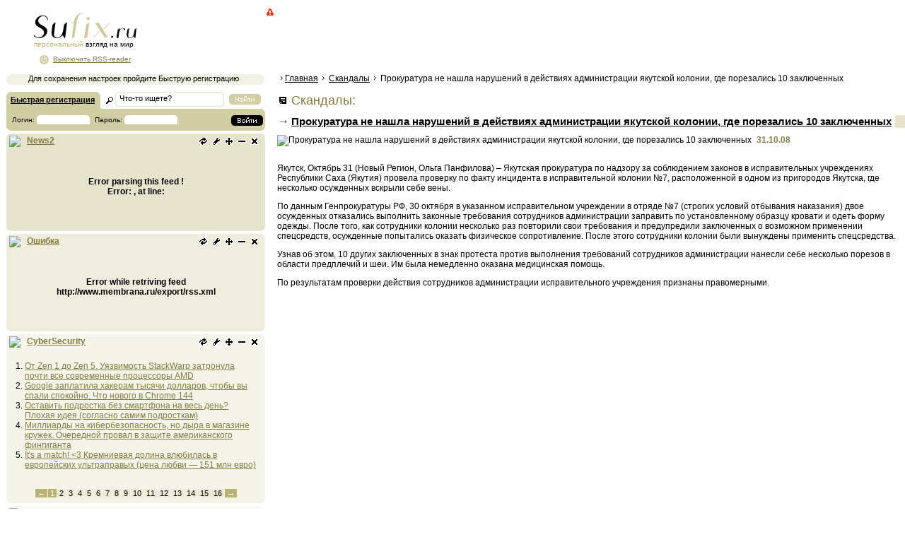

--- FILE ---
content_type: text/html
request_url: https://sufix.ru/incidents/Prokuratura-ne-nashla-narushenii-v-deistvijah-administracii-jakutskoi-kolonii-gde-porezalis-10-zaklj/
body_size: 2839
content:
<!DOCTYPE HTML PUBLIC "-//W3C//DTD HTML 4.01 Transitional//EN" "http://www.w3.org/TR/html4/loose.dtd">
<html>
<head>
<meta http-equiv="Content-Type"content="text/html; charset=windows-1251">
<title>Sufix.ru — Персональный взгляд на мир — Скандалы — Прокуратура не нашла нарушений в действиях администрации якутской колонии, где порезались 10 заключенных</title>
<META name="keywords" content="новости персональный rss reader в мире политика общество экономика спорт здоровье культура туризм скандалы наука технологии авто">
<META name="description" content="Персональный взгляд на мир. Новости со всего мира. Personal view of the world. Latest news from around the world">

<link rel='stylesheet' href='/s.css' type='text/css'>
<link rel="shortcut icon" href="/favicon.ico" type="image/x-icon">
<script type="text/javascript" src="/lib/JsHttpRequest/JsHttpRequest.js"></script>
<script type="text/javascript" src="/x.js"></script>

</head>
<body onload="init()">

<div id=logo class=logo_nor></div>
<div onclick="document.location='/';" id=logolink></div>
<div id=logotit><span style="color:#B9B471" id=logotitpers>персональный</span> взгляд на мир</div>
<div id=loggedas></div>
<div id=onoff onclick="onoff()"></div>

<div id=g1>
<script type="text/javascript">google_ad_client="pub-2539170634579425";google_alternate_color="FFFFFF";google_ad_width=728;google_ad_height=90;google_ad_format="728x90_as";google_ad_type="text_image";google_ad_channel="";google_color_border="FFFFFF";google_color_bg="FFFFFF";google_color_link="827C40";google_color_text="000000";google_color_url="000000";</script>
<script type="text/javascript" src="https://pagead2.googlesyndication.com/pagead/show_ads.js"></script>
</div>


<div id=leftbar>


<div id=logindiv>
<table border=0 cellspacing=0>
<tr>
<td width=160 class=tdpad id=lrtit><a href="javascript:void(0)" onclick="lrform(1);"><b>Быстрая регистрация</b></a></td>
<td width=155><form id="sf" action="/" method="get"><input type=text name="search" class=it onfocus="if(this.value=='Что-то ищете?'){this.value='';}" value="Что-то ищете?"></form></td>
<td width=50 class=tdpad3><div class="but_find" onclick="g('sf').submit()" onmouseover="this.className='but_find_hover'" onmouseout="this.className='but_find'"></div></td>
</tr>
<tr>
<td colspan="3" class=tdpad2 id=lri></td>
</tr>
</table>
<img alt="" src="/ub.png" class=ub></div>



<div style="background:#EEE;display:none;text-align:center;width:360px;padding:2px;height:15px;border:1px solid #555" id="gstatus"></div>
<span id="blocks"></span>




<div class="b1" style="background:url(/gr1.gif) repeat-x"><img alt="" src="/ut.png" class=ut><br>
<div class=pad>
<div style="width:110px;float:left" class=ahonobg><a href="/r.php?u=drbot.ru"><img src="/db.gif" alt="Dr.BoT" border=0></a></div>
<div style="font-size:11px;width:230px;float:left">
© <b>Su<span style="color:#A89F53">fix</span>.ru</b> 2007-2011<br>
При использовании новостей с сайта,<br>
прямая ссылка на <b>Su<span style="color:#A89F53">fix</span>.ru</b> обязательна<br>
Партнеры и реклама: <br><br>
Новостные материалы предоставлены<br> агентством Новый Регион<br><br>

</div>
</div>
<img alt="" src="/ub.png" class=ub></div>


</div>

</div>




<div id=main><br>

<div class="snav">
<img alt="" src="/st2.gif"><a href="/">Главная</a>&nbsp;<img alt="" src="/st2.gif">&nbsp;<a href="/incidents/">Скандалы</a>&nbsp;<img alt="" src="/st2.gif">&nbsp;Прокуратура не нашла нарушений в действиях администрации якутской колонии, где порезались 10 заключенных
</div>

<br>


<div class=but10 style="margin-top:3px;margin-left:0"></div> <span style="color:#827C40;font-size:18px">&nbsp;Скандалы:</span><br><div class=hd3a><h3><a href="/incidents/Prokuratura-ne-nashla-narushenii-v-deistvijah-administracii-jakutskoi-kolonii-gde-porezalis-10-zaklj/">Прокуратура не нашла нарушений в действиях администрации якутской колонии, где порезались 10 заключенных</a></h3></div><img alt="Прокуратура не нашла нарушений в действиях администрации якутской колонии, где порезались 10 заключенных" src="http://img.sufix.ru/img/203621.jpg" class=nimg> <b><span class=d>31.10.08</span></b><br><br>
<p>Якутск, Октябрь 31 (Новый Регион, Ольга Панфилова) – Якутская прокуратура по надзору за соблюдением законов в исправительных учреждениях Республики Саха (Якутия) провела проверку по факту инцидента в исправительной колонии №7, расположенной в одном из пригородов Якутска, где несколько осужденных вскрыли себе вены.<p>По данным Генпрокуратуры РФ, 30 октября в указанном исправительном учреждении в отряде №7 (строгих условий отбывания наказания) двое осужденных отказались выполнить законные требования сотрудников администрации заправить по установленному образцу кровати и одеть форму одежды. После того, как сотрудники колонии несколько раз повторили свои требования и предупредили заключенных о возможном применении спецсредств, осужденные попытались оказать физическое сопротивление. После этого сотрудники колонии были вынуждены применить спецсредства.<p>Узнав об этом, 10 других заключенных в знак протеста против выполнения требований сотрудников администрации нанесли себе несколько порезов в области предплечий и шеи. Им была немедленно оказана медицинская помощь.<p>По результатам проверки действия сотрудников администрации исправительного учреждения признаны правомерными.</index><p><div class=clr></div>
 
</div><br>

<div class="hid">
<script type="text/javascript">document.write('<a href="http://www.liveinternet.ru/click" target=_blank><img src="http://counter.yadro.ru/hit?t41.1;r'+escape(document.referrer)+((typeof(screen)=='undefined')?'':';s'+screen.width+'*'+screen.height+'*'+(screen.colorDepth?screen.colorDepth:screen.pixelDepth))+';u'+escape(document.URL)+';'+Math.random()+'" alt="" title="LiveInternet" border=0 width=31 height=31><\/a>')</script>
</div>

<script defer src="https://static.cloudflareinsights.com/beacon.min.js/vcd15cbe7772f49c399c6a5babf22c1241717689176015" integrity="sha512-ZpsOmlRQV6y907TI0dKBHq9Md29nnaEIPlkf84rnaERnq6zvWvPUqr2ft8M1aS28oN72PdrCzSjY4U6VaAw1EQ==" data-cf-beacon='{"version":"2024.11.0","token":"7c1e83f44de54cce8be90868ca4d1b10","r":1,"server_timing":{"name":{"cfCacheStatus":true,"cfEdge":true,"cfExtPri":true,"cfL4":true,"cfOrigin":true,"cfSpeedBrain":true},"location_startswith":null}}' crossorigin="anonymous"></script>
</body>
</html>


--- FILE ---
content_type: text/html; charset=utf-8
request_url: https://www.google.com/recaptcha/api2/aframe
body_size: 267
content:
<!DOCTYPE HTML><html><head><meta http-equiv="content-type" content="text/html; charset=UTF-8"></head><body><script nonce="V1KuJawfgRAqufdMvfTUXg">/** Anti-fraud and anti-abuse applications only. See google.com/recaptcha */ try{var clients={'sodar':'https://pagead2.googlesyndication.com/pagead/sodar?'};window.addEventListener("message",function(a){try{if(a.source===window.parent){var b=JSON.parse(a.data);var c=clients[b['id']];if(c){var d=document.createElement('img');d.src=c+b['params']+'&rc='+(localStorage.getItem("rc::a")?sessionStorage.getItem("rc::b"):"");window.document.body.appendChild(d);sessionStorage.setItem("rc::e",parseInt(sessionStorage.getItem("rc::e")||0)+1);localStorage.setItem("rc::h",'1768636462072');}}}catch(b){}});window.parent.postMessage("_grecaptcha_ready", "*");}catch(b){}</script></body></html>

--- FILE ---
content_type: text/plain; charset=UTF-8
request_url: https://sufix.ru/a?JsHttpRequest=17686364615500-xml
body_size: -206
content:
{"id":"17686364615500","js":["123","577","491","492"],"text":"ok"}

--- FILE ---
content_type: text/plain; charset=UTF-8
request_url: https://sufix.ru/a?JsHttpRequest=17686364615511-xml
body_size: 206
content:
{"id":"17686364615511","js":{"s":"ok","zc":"0","cc":"0"},"text":"\u0411\u043b\u043e\u043a \u043f\u0435\u0440\u0441\u043e\u043d\u0430\u043b\u0438\u0437\u0430\u0446\u0438\u0438 \u043d\u043e\u0432\u043e\u0441\u0442\u0435\u0439 (\u0441\u043b\u0435\u0432\u0430) \u2014 \u0432\u043e\u0437\u043c\u043e\u0436\u043d\u043e\u0441\u0442\u044c \u043d\u0430\u0441\u0442\u0440\u043e\u0438\u0442\u044c \u043a \u043f\u043e\u043a\u0430\u0437\u0443 \u0442\u043e\u043b\u044c\u043a\u043e \u0442\u0435 \u043d\u043e\u0432\u043e\u0441\u0442\u0438, \u043a\u043e\u0442\u043e\u0440\u044b\u0435 \u0431\u0443\u0434\u0443\u0442 \u0438\u043d\u0442\u0435\u0440\u0435\u0441\u043d\u044b \u0438\u043c\u0435\u043d\u043d\u043e \u0432\u0430\u043c. \u041f\u043e \u0443\u043c\u043e\u043b\u0447\u0430\u043d\u0438\u044e \u0443\u0441\u0442\u0430\u043d\u043e\u0432\u043b\u0435\u043d\u044b \u043d\u0430\u0438\u0431\u043e\u043b\u0435\u0435 \u043f\u043e\u043f\u0443\u043b\u044f\u0440\u043d\u044b\u0435 \u0438 \u043e\u0431\u0449\u0435-\u0442\u0435\u043c\u0430\u0442\u0438\u0447\u0435\u0441\u043a\u0438\u0435 RSS \u043a\u0430\u043d\u0430\u043b\u044b. \u0412\u0441\u0435 \u043d\u0430\u0441\u0442\u0440\u043e\u0439\u043a\u0438 \u0431\u0443\u0434\u0443\u0442 \u0441\u043e\u0445\u0440\u0430\u043d\u0435\u043d\u044b \u0432 \u0432\u0430\u0448\u0435\u043c \u0430\u043a\u043a\u0430\u0443\u043d\u0442\u0435.\r\n\u0414\u043b\u044f \u0441\u043e\u0445\u0440\u0430\u043d\u0435\u043d\u0438\u044f \u0437\u0430\u043c\u0435\u0442\u043e\u043a \u0438 \u0434\u043e\u0441\u0442\u0443\u043f\u0430 \u043a \u0434\u0440\u0443\u0433\u0438\u043c \u0444\u0443\u043d\u043a\u0446\u0438\u044f\u043c \u2014 \u043d\u0435\u043e\u0431\u0445\u043e\u0434\u0438\u043c\u043e \u0412\u043e\u0439\u0442\u0438 \u0438\u043b\u0438 \u043f\u0440\u043e\u0439\u0442\u0438 \u0411\u044b\u0441\u0442\u0440\u0443\u044e \u0440\u0435\u0433\u0438\u0441\u0442\u0440\u0430\u0446\u0438\u044e.\r\n(\u0441\u043e\u043e\u0442\u0432\u0435\u0442\u0441\u0442\u0432\u0443\u044e\u0449\u0438\u0435 \u043f\u0443\u043d\u043a\u0442\u044b \u0434\u043e\u0441\u0442\u0443\u043f\u043d\u044b \u0432 \u043b\u0435\u0432\u043e\u043c \u0432\u0435\u0440\u0445\u043d\u0435\u043c \u0431\u043b\u043e\u043a\u0435 \u0441\u0430\u0439\u0442\u0430). "}

--- FILE ---
content_type: text/plain; charset=UTF-8
request_url: https://sufix.ru/a?JsHttpRequest=17686364617824-xml
body_size: -156
content:
{"id":"17686364617824","js":{"n":"CyberSecurity","u":"http:\/\/www.securitylab.ru\/_Services\/Export\/RSS\/","p":"5","bg":"F5F4EA","c":"0","d":"1"},"text":"ok"}

--- FILE ---
content_type: text/plain; charset=UTF-8
request_url: https://sufix.ru/rss.php?JsHttpRequest=17686364621927-xml
body_size: -85
content:
{"id":"17686364621927","js":{"chan":"","count":"0","chanTitle":"","chanLink":"\/","imgTitle":"","imgLink":"","imgUrl":""},"text":"Error while retriving feed http:\/\/www.drive.ru\/export\/rss.xml"}

--- FILE ---
content_type: text/plain; charset=UTF-8
request_url: https://sufix.ru/a?JsHttpRequest=17686364617793-xml
body_size: -202
content:
{"id":"17686364617793","js":{"n":"-1","u":"http:\/\/www.membrana.ru\/export\/rss.xml","p":"5","bg":"EFEDDD","c":"0","d":"1"},"text":"ok"}

--- FILE ---
content_type: text/plain; charset=UTF-8
request_url: https://sufix.ru/rss.php?JsHttpRequest=17686364620676-xml
body_size: -184
content:
{"id":"17686364620676","js":{"chan":"","count":"0","chanTitle":"","chanLink":"\/","imgTitle":"","imgLink":"","imgUrl":""},"text":"Error parsing this feed !<br \/>Error:  , at line: "}

--- FILE ---
content_type: text/plain; charset=UTF-8
request_url: https://sufix.ru/rss.php?JsHttpRequest=17686364622069-xml
body_size: 6841
content:
{"id":"17686364622069","js":{"chan":{"lastBuildDate":"Sat, 17 Jan 2026 10:03:44 +0300"},"count":"80","chanTitle":"Securitylab.ru","chanLink":"https:\/\/www.securitylab.ru\/","imgTitle":"","imgLink":"","imgUrl":"","0":{"t":"\u041e\u0442 Zen 1 \u0434\u043e Zen 5. \u0423\u044f\u0437\u0432\u0438\u043c\u043e\u0441\u0442\u044c StackWarp \u0437\u0430\u0442\u0440\u043e\u043d\u0443\u043b\u0430 \u043f\u043e\u0447\u0442\u0438 \u0432\u0441\u0435 \u0441\u043e\u0432\u0440\u0435\u043c\u0435\u043d\u043d\u044b\u0435 \u043f\u0440\u043e\u0446\u0435\u0441\u0441\u043e\u0440\u044b AMD"},"1":{"t":"Google \u0437\u0430\u043f\u043b\u0430\u0442\u0438\u043b\u0430 \u0445\u0430\u043a\u0435\u0440\u0430\u043c \u0442\u044b\u0441\u044f\u0447\u0438 \u0434\u043e\u043b\u043b\u0430\u0440\u043e\u0432, \u0447\u0442\u043e\u0431\u044b \u0432\u044b \u0441\u043f\u0430\u043b\u0438 \u0441\u043f\u043e\u043a\u043e\u0439\u043d\u043e. \u0427\u0442\u043e \u043d\u043e\u0432\u043e\u0433\u043e \u0432 Chrome 144"},"2":{"t":"\u041e\u0441\u0442\u0430\u0432\u0438\u0442\u044c \u043f\u043e\u0434\u0440\u043e\u0441\u0442\u043a\u0430 \u0431\u0435\u0437 \u0441\u043c\u0430\u0440\u0442\u0444\u043e\u043d\u0430 \u043d\u0430 \u0432\u0435\u0441\u044c \u0434\u0435\u043d\u044c? \u041f\u043b\u043e\u0445\u0430\u044f \u0438\u0434\u0435\u044f (\u0441\u043e\u0433\u043b\u0430\u0441\u043d\u043e \u0441\u0430\u043c\u0438\u043c \u043f\u043e\u0434\u0440\u043e\u0441\u0442\u043a\u0430\u043c)"},"3":{"t":"\u041c\u0438\u043b\u043b\u0438\u0430\u0440\u0434\u044b \u043d\u0430 \u043a\u0438\u0431\u0435\u0440\u0431\u0435\u0437\u043e\u043f\u0430\u0441\u043d\u043e\u0441\u0442\u044c, \u043d\u043e \u0434\u044b\u0440\u0430 \u0432 \u043c\u0430\u0433\u0430\u0437\u0438\u043d\u0435 \u043a\u0440\u0443\u0436\u0435\u043a. \u041e\u0447\u0435\u0440\u0435\u0434\u043d\u043e\u0439 \u043f\u0440\u043e\u0432\u0430\u043b \u0432 \u0437\u0430\u0449\u0438\u0442\u0435 \u0430\u043c\u0435\u0440\u0438\u043a\u0430\u043d\u0441\u043a\u043e\u0433\u043e \u0444\u0438\u043d\u0433\u0438\u0433\u0430\u043d\u0442\u0430"},"4":{"t":"It's a match! <3 \u041a\u0440\u0435\u043c\u043d\u0438\u0435\u0432\u0430\u044f \u0434\u043e\u043b\u0438\u043d\u0430 \u0432\u043b\u044e\u0431\u0438\u043b\u0430\u0441\u044c \u0432 \u0435\u0432\u0440\u043e\u043f\u0435\u0439\u0441\u043a\u0438\u0445 \u0443\u043b\u044c\u0442\u0440\u0430\u043f\u0440\u0430\u0432\u044b\u0445 (\u0446\u0435\u043d\u0430 \u043b\u044e\u0431\u0432\u0438 \u2014 151 \u043c\u043b\u043d \u0435\u0432\u0440\u043e)"},"5":{"t":"\u0412 \u0421\u0428\u0410 \u0440\u0435\u0448\u0438\u043b\u0438, \u0447\u0442\u043e \u00ab\u043f\u0440\u043e\u0441\u0442\u043e \u0437\u0430\u0449\u0438\u0449\u0430\u0442\u044c\u0441\u044f\u00bb \u2014 \u0434\u043b\u044f \u0441\u043b\u0430\u0431\u0430\u043a\u043e\u0432. \u0422\u0435\u043f\u0435\u0440\u044c \u0442\u0430\u043c \u0445\u043e\u0442\u044f\u0442 \u0445\u0430\u043a\u043d\u0443\u0442\u044c \u0432\u0441\u0435\u0445 \u0432 \u043e\u0442\u0432\u0435\u0442"},"6":{"t":"\u041a\u0430\u0436\u0435\u0442\u0441\u044f, \u043d\u0430\u0447\u0430\u043b\u043e\u0441\u044c. Telegram \u043d\u0430\u0447\u0430\u043b\u0438 \u00ab\u0434\u0443\u0448\u0438\u0442\u044c\u00bb, \u0447\u0442\u043e\u0431\u044b \u043c\u044b \u043f\u0440\u0438\u0432\u044b\u043a\u0430\u043b\u0438"},"7":{"t":"\u041a\u0432\u0430\u043d\u0442\u043e\u0432\u044b\u0439 \u043a\u043e\u043c\u043f\u044c\u044e\u0442\u0435\u0440 \u043d\u0430 \u0441\u043e\u0442\u043d\u0438 \u0442\u044b\u0441\u044f\u0447 \u043a\u0443\u0431\u0438\u0442\u043e\u0432 \u0441\u0442\u0430\u043b \u0440\u0435\u0430\u043b\u044c\u043d\u043e\u0441\u0442\u044c\u044e \u2014 \u0444\u0438\u0437\u0438\u043a\u0438 \u0443\u0434\u0435\u0440\u0436\u0430\u043b\u0438 \u0430\u0442\u043e\u043c\u044b \u043b\u0430\u0437\u0435\u0440\u043d\u044b\u043c\u0438 \u043f\u0438\u043d\u0446\u0435\u0442\u0430\u043c\u0438 \u0440\u0430\u0437\u043c\u0435\u0440\u043e\u043c \u0441 \u0440\u0438\u0441\u0438\u043d\u043a\u0443"},"8":{"t":"10 \u0431\u0430\u043b\u043b\u043e\u0432 \u0438\u0437 10. Cisco \u0443\u0441\u0442\u0440\u0430\u043d\u0438\u043b\u0430 \u0443\u044f\u0437\u0432\u0438\u043c\u043e\u0441\u0442\u044c, \u0447\u0435\u0440\u0435\u0437 \u043a\u043e\u0442\u043e\u0440\u0443\u044e \u0445\u0430\u043a\u0435\u0440\u044b \u043c\u0435\u0441\u044f\u0446 \u00ab\u0440\u0443\u0442\u0438\u043b\u0438\u00bb \u043f\u043e\u0447\u0442\u043e\u0432\u044b\u0435 \u0448\u043b\u044e\u0437\u044b"},"9":{"t":"100 \u0433\u0440\u0430\u043c\u043c\u043e\u0432, \u043f\u043e\u043b\u043c\u0435\u0442\u0440\u0430 \u043f\u0430\u0440\u0443\u0441, 0 \u0442\u043e\u043f\u043b\u0438\u0432\u0430 \u2014 \u0441\u0442\u0443\u0434\u0435\u043d\u0442\u044b \u0441\u043e\u0437\u0434\u0430\u043b\u0438 \u043a\u043e\u0441\u043c\u0438\u0447\u0435\u0441\u043a\u0438\u0439 \u043a\u043e\u0440\u0430\u0431\u043b\u044c \u043d\u0430 \u0441\u043e\u043b\u043d\u0435\u0447\u043d\u043e\u043c \u0441\u0432\u0435\u0442\u0435"},"10":{"t":"\u0412\u0430\u0448\u0438\u043c\u0438 \u043f\u0440\u0430\u0432\u043a\u0430\u043c\u0438 \u043a\u043e\u0440\u043c\u044f\u0442 \u043d\u0435\u0439\u0440\u043e\u0441\u0435\u0442\u0438. \u0412\u0438\u043a\u0438\u043f\u0435\u0434\u0438\u044f \u043d\u0430\u0448\u043b\u0430 \u0441\u043f\u043e\u0441\u043e\u0431 \u0437\u0430\u0441\u0442\u0430\u0432\u0438\u0442\u044c Microsoft \u0438 Google \u043f\u043b\u0430\u0442\u0438\u0442\u044c \u0437\u0430 \u0434\u043e\u0441\u0442\u0443\u043f \u043a \u0441\u0442\u0430\u0442\u044c\u044f\u043c"},"11":{"t":"\u042f\u0434\u0435\u0440\u043d\u044b\u0439 \u0443\u0434\u0430\u0440 \u0441\u043f\u0430\u0441\u0451\u0442 \u0417\u0435\u043c\u043b\u044e \u043e\u0442 \u0430\u0441\u0442\u0435\u0440\u043e\u0438\u0434\u0430. \u0426\u0415\u0420\u041d \u0434\u043e\u043a\u0430\u0437\u0430\u043b: \u043a\u043e\u0441\u043c\u0438\u0447\u0435\u0441\u043a\u0438\u0435 \u043a\u0430\u043c\u043d\u0438 \u043d\u0435 \u0440\u0430\u0437\u043b\u0435\u0442\u0430\u044e\u0442\u0441\u044f \u043d\u0430 \u043e\u0441\u043a\u043e\u043b\u043a\u0438 \u043f\u0440\u0438 \u0432\u0437\u0440\u044b\u0432\u0435"},"12":{"t":"\u041d\u0438\u043a\u0430\u043a\u043e\u0439 Windows, \u043d\u0438\u043a\u0430\u043a\u0438\u0445 \u043b\u0438\u0446\u0435\u043d\u0437\u0438\u0439. \u0412\u044b\u0448\u0435\u043b Wine 11.0 \u2014 \u0433\u043b\u0430\u0432\u043d\u044b\u0439 \u0441\u043f\u043e\u0441\u043e\u0431 \u0437\u0430\u043f\u0443\u0441\u043a\u0430\u0442\u044c \u043d\u0443\u0436\u043d\u044b\u0439 \u0441\u043e\u0444\u0442 \u043d\u0430 Linux \u0438 Mac"},"13":{"t":"\u0421\u0443\u043f\u0435\u0440\u0437\u0435\u043c\u043b\u0438 \u043e\u043a\u0430\u0437\u0430\u043b\u0438\u0441\u044c \u043f\u0440\u0438\u0433\u043e\u0434\u043d\u044b \u0434\u043b\u044f \u0436\u0438\u0437\u043d\u0438 \u2014 \u0440\u0430\u0441\u043f\u043b\u0430\u0432\u043b\u0435\u043d\u043d\u044b\u0435 \u0441\u043a\u0430\u043b\u044b \u0437\u0430\u0449\u0438\u0449\u0430\u044e\u0442 \u0438\u0445 \u043e\u0442 \u0440\u0430\u0434\u0438\u0430\u0446\u0438\u0438 \u043c\u0438\u043b\u043b\u0438\u0430\u0440\u0434\u044b \u043b\u0435\u0442"},"14":{"t":"\u041f\u0430\u0442\u0447 \u0433\u043e\u0442\u043e\u0432, \u0430 \u0432\u044b? TrueConf \u0437\u0430\u043a\u0440\u044b\u043b \u0443\u044f\u0437\u0432\u0438\u043c\u043e\u0441\u0442\u044c, \u043d\u043e \u0442\u044b\u0441\u044f\u0447\u0438 \u043a\u043e\u043c\u043f\u0430\u043d\u0438\u0439 \u0432\u0441\u0451 \u0435\u0449\u0435 \u0432 \u0437\u043e\u043d\u0435 \u0440\u0438\u0441\u043a\u0430"},"15":{"t":"\u0421\u0428\u0410 \u043f\u0440\u0438\u043c\u0435\u043d\u0438\u043b\u0438 \u0437\u0432\u0443\u043a\u043e\u0432\u043e\u0435 \u043e\u0440\u0443\u0436\u0438\u0435? \u0412\u0435\u043d\u0435\u0441\u0443\u044d\u043b\u044c\u0446\u044b \u0440\u0430\u0441\u0441\u043a\u0430\u0437\u0430\u043b\u0438 \u043e \u0441\u0442\u0440\u0430\u043d\u043d\u043e\u0439 \u0432\u043e\u043b\u043d\u0435 \u2014 \u043a\u0440\u043e\u0432\u044c, \u0442\u043e\u0448\u043d\u043e\u0442\u0430, \u0434\u0435\u0437\u043e\u0440\u0438\u0435\u043d\u0442\u0430\u0446\u0438\u044f. \u041f\u0435\u043d\u0442\u0430\u0433\u043e\u043d \u043c\u043e\u043b\u0447\u0438\u0442"},"16":{"t":"94% \u0437\u0430 \u0418\u0418, \u043d\u043e 30% \u043f\u0440\u043e\u0442\u0438\u0432 \u0433\u043e\u0441\u0443\u0434\u0430\u0440\u0441\u0442\u0432. \u0413\u043b\u0430\u0432\u043d\u043e\u0435 \u0438\u0437 \u043e\u0442\u0447\u0435\u0442\u0430 \u0412\u042d\u0424 \u043e \u043a\u0438\u0431\u0435\u0440\u0431\u0435\u0437\u043e\u043f\u0430\u0441\u043d\u043e\u0441\u0442\u0438"},"17":{"t":"\u0425\u044d\u0448\u0442\u0435\u0433 \u0441\u043f\u0430\u0441 \u043e\u0442 \u0432\u0438\u0441\u0435\u043b\u0438\u0446\u044b \u2014 \u0438\u0440\u0430\u043d\u0446\u0430 \u0434\u043e\u043b\u0436\u043d\u044b \u0431\u044b\u043b\u0438 \u043a\u0430\u0437\u043d\u0438\u0442\u044c \u0443\u0442\u0440\u043e\u043c, \u043d\u043e \u0435\u0433\u043e \u0438\u043c\u044f \u0441\u0442\u0430\u043b\u043e \u0432\u0438\u0440\u0443\u0441\u043d\u044b\u043c \u0438 \u0434\u043e\u0448\u043b\u043e \u0434\u043e \u0422\u0440\u0430\u043c\u043f\u0430"},"18":{"t":"\u0414\u0432\u0430 \u043f\u0440\u043e\u043f\u0443\u0449\u0435\u043d\u043d\u044b\u0445 \u0441\u0438\u043c\u0432\u043e\u043b\u0430 \u0438 \u0445\u0430\u043e\u0441 \u0432 \u043e\u0431\u043b\u0430\u043a\u0435. \u041a\u0430\u043a \u043f\u0440\u043e\u0441\u0442\u0430\u044f \u043e\u0448\u0438\u0431\u043a\u0430 \u0435\u0434\u0432\u0430 \u043d\u0435 \u043f\u0440\u0438\u0432\u0435\u043b\u0430 \u043a \u0432\u0437\u043b\u043e\u043c\u0443 \u0432\u0441\u0435\u0439 \u0438\u043d\u0444\u0440\u0430\u0441\u0442\u0440\u0443\u043a\u0442\u0443\u0440\u044b Amazon"},"19":{"t":"\u0413\u0435\u0439\u0442\u0441 \u043f\u0440\u043e\u0444\u0438\u043d\u0430\u043d\u0441\u0438\u0440\u043e\u0432\u0430\u043b \u0443\u0431\u0438\u0439\u0446\u0443 \u0432\u0441\u0435\u0445 \u044d\u043b\u0435\u043a\u0442\u0440\u043e\u0441\u0442\u0430\u043d\u0446\u0438\u0439 \u2014 $250 \u043c\u043b\u043d \u0432 \u0442\u0435\u0440\u043c\u043e\u044f\u0434, \u043a\u043e\u0442\u043e\u0440\u044b\u0439 \u0440\u0430\u0431\u043e\u0442\u0430\u0435\u0442 \u043d\u0435\u043f\u0440\u0435\u0440\u044b\u0432\u043d\u043e \u0432\u0435\u043a\u0430\u043c\u0438"},"20":{"t":"\u041a\u0440\u0430\u0436\u0430 \u043b\u043e\u0431\u0441\u0442\u0435\u0440\u043e\u0432, \u043e\u0442\u043a\u0440\u044b\u0442\u044b\u0435 \u043f\u0430\u0440\u043e\u043b\u0438 \u0438 \u043f\u043e\u043b\u043d\u043e\u0435 \u043c\u043e\u043b\u0447\u0430\u043d\u0438\u0435. \u0420\u0430\u0441\u0441\u043a\u0430\u0437\u044b\u0432\u0430\u0435\u043c, \u043a\u0430\u043a \u0443\u044f\u0437\u0432\u0438\u043c\u043e\u0441\u0442\u044c \u0432 \u0441\u043e\u0444\u0442\u0435 Bluspark \u043f\u043e\u0441\u0442\u0430\u0432\u0438\u043b\u0430 \u043f\u043e\u0434 \u0443\u0434\u0430\u0440 \u043c\u0438\u0440\u043e\u0432\u044b\u0435 \u043f\u0435\u0440\u0435\u0432\u043e\u0437\u043a\u0438"},"21":{"t":"\u00ab\u0417\u0430 \u0441\u0443\u0434\u044c\u0431\u0443 Telegram \u043c\u043e\u0436\u043d\u043e \u043d\u0435 \u0431\u0435\u0441\u043f\u043e\u043a\u043e\u0438\u0442\u044c\u0441\u044f\u00bb. \u041f\u043e\u0447\u0435\u043c\u0443 \u0432\u043b\u0430\u0441\u0442\u0438 \u0420\u0424 \u0441\u043c\u0435\u043d\u0438\u043b\u0438 \u0433\u043d\u0435\u0432 \u043d\u0430 \u043c\u0438\u043b\u043e\u0441\u0442\u044c"},"22":{"t":"\u0412\u0430\u0448 \u043f\u0430\u0441\u043f\u043e\u0440\u0442 \u0443\u0436\u0435 \u043d\u0430 \u041f\u0445\u0443\u043a\u0435\u0442\u0435, \u0430 \u0432\u044b \u2014 \u0435\u0449\u0435 \u0432 \u0422\u0443\u043b\u0435. \u0420\u043e\u0441\u0441\u0438\u044f\u043d\u0435 \u0441\u0442\u043e\u043b\u043a\u043d\u0443\u043b\u0438\u0441\u044c \u0441 \u043c\u0430\u0441\u0441\u043e\u0432\u043e\u0439 \u043a\u0440\u0430\u0436\u0435\u0439 \u0434\u0430\u043d\u043d\u044b\u0445 \u043f\u0440\u0438 \u0430\u0440\u0435\u043d\u0434\u0435 \u0436\u0438\u043b\u044c\u044f \u0437\u0430 \u0440\u0443\u0431\u0435\u0436\u043e\u043c"},"23":{"t":"\u041a\u0438\u0442\u0430\u0439 \u0441\u0442\u0440\u043e\u0438\u0442 \u0441\u0432\u043e\u0439 \u00ab\u0441\u0443\u0432\u0435\u0440\u0435\u043d\u043d\u044b\u0439 \u0430\u043d\u0442\u0438\u0432\u0438\u0440\u0443\u0441\u00bb. \u0421\u043f\u043e\u0439\u043b\u0435\u0440: \u0430\u043c\u0435\u0440\u0438\u043a\u0430\u043d\u0441\u043a\u0438\u043c \u043a\u043e\u043c\u043f\u0430\u043d\u0438\u044f\u043c \u0442\u0430\u043c \u043d\u0435 \u0440\u0430\u0434\u044b"},"24":{"t":"\u041a\u043e\u043d\u0435\u0446 \u044d\u043f\u043e\u0445\u0438 \u0420\u042d\u0411? \u041a\u0438\u0442\u0430\u0439\u0446\u044b \u043f\u0440\u0438\u0434\u0443\u043c\u0430\u043b\u0438 \u043d\u0430\u0432\u0438\u0433\u0430\u0446\u0438\u044e, \u043a\u043e\u0442\u043e\u0440\u0443\u044e \u043d\u0435\u0432\u043e\u0437\u043c\u043e\u0436\u043d\u043e \u00ab\u0437\u0430\u0433\u043b\u0443\u0448\u0438\u0442\u044c\u00bb"},"25":{"t":"\u041f\u0440\u043e\u0441\u0442\u043e \u0434\u043e\u0431\u0430\u0432\u044c \u00aborigin=mo\u00bb. \u0425\u0430\u043a\u0435\u0440\u044b \u043d\u0430\u0448\u043b\u0438 \u0441\u0430\u043c\u044b\u0439 \u043b\u0435\u043d\u0438\u0432\u044b\u0439 \u0441\u043f\u043e\u0441\u043e\u0431 \u0432\u0437\u043b\u043e\u043c\u0430\u0442\u044c \u0431\u043e\u043b\u0435\u0435 40000 \u0441\u0430\u0439\u0442\u043e\u0432 \u043d\u0430 WordPress"},"26":{"t":"\u00ab\u0412\u0430\u0448 \u0430\u043a\u043a\u0430\u0443\u043d\u0442 \u0431\u043e\u043b\u0435\u043d, \u0435\u0433\u043e \u043d\u0443\u0436\u043d\u043e \u043f\u043e\u043b\u0435\u0447\u0438\u0442\u044c\u00bb. \u041c\u043e\u0448\u0435\u043d\u043d\u0438\u043a\u0438 \u043f\u0440\u0438\u0434\u0443\u043c\u0430\u043b\u0438 \u043d\u043e\u0432\u0443\u044e \u0441\u0445\u0435\u043c\u0443 \u0441 \u00ab\u0434\u0438\u0430\u0433\u043d\u043e\u0441\u0442\u0438\u043a\u043e\u0439\u00bb \u043d\u0430 \u00ab\u0413\u043e\u0441\u0443\u0441\u043b\u0443\u0433\u0430\u0445\u00bb"},"27":{"t":"\u0424\u0411\u0420 \u043d\u0430\u0448\u043b\u043e \u00ab\u0437\u0430\u043d\u0430\u0447\u043a\u0443\u00bb \u043d\u0430 127 \u0442\u044b\u0441\u044f\u0447 \u0431\u0438\u0442\u043a\u043e\u0438\u043d\u043e\u0432. \u0422\u0435\u043f\u0435\u0440\u044c \u043d\u0430 \u043d\u0435\u0435 \u043f\u0440\u0435\u0442\u0435\u043d\u0434\u0443\u044e\u0442 \u0432\u0441\u0435 \u2013 \u043e\u0442 \u0436\u0435\u0440\u0442\u0432 \u0442\u0435\u0440\u0430\u043a\u0442\u043e\u0432 \u0434\u043e \u0441\u0430\u043c\u043e\u0433\u043e \u043f\u0440\u0430\u0432\u0438\u0442\u0435\u043b\u044c\u0441\u0442\u0432\u0430"},"28":{"t":"6000 \u0443\u0441\u0442\u0440\u043e\u0439\u0441\u0442\u0432 \u0432 \u043e\u0442\u043a\u0440\u044b\u0442\u043e\u043c \u0434\u043e\u0441\u0442\u0443\u043f\u0435 \u0438 \u0440\u0438\u0441\u043a \u0434\u043b\u044f Fortune 10. \u0420\u0430\u0441\u0441\u043a\u0430\u0437\u044b\u0432\u0430\u0435\u043c \u0433\u043b\u0430\u0432\u043d\u043e\u0435 \u043e\u0431 \u0443\u044f\u0437\u0432\u0438\u043c\u043e\u0441\u0442\u0438 \u0432 Palo Alto Networks"},"29":{"t":"Sony, JBL, Xiaomi \u0438 \u0435\u0449\u0435 7 \u0431\u0440\u0435\u043d\u0434\u043e\u0432. \u0412\u043e\u0442 \u0441\u043f\u0438\u0441\u043e\u043a \u043d\u0430\u0443\u0448\u043d\u0438\u043a\u043e\u0432, \u043a\u043e\u0442\u043e\u0440\u044b\u0435 \u043c\u043e\u0436\u043d\u043e \u0432\u0437\u043b\u043e\u043c\u0430\u0442\u044c \u0437\u0430 10 \u0441\u0435\u043a\u0443\u043d\u0434"},"30":{"t":"\u041c\u0430\u0442\u0435\u0440\u0438\u0430\u043b, \u043a\u043e\u0442\u043e\u0440\u044b\u0439 \u0447\u0438\u043d\u0438\u0442 \u0441\u0435\u0431\u044f \u044d\u043b\u0435\u043a\u0442\u0440\u0438\u0447\u0435\u0441\u0442\u0432\u043e\u043c 1000 \u0440\u0430\u0437 \u2014 \u0440\u0435\u0430\u043b\u044c\u043d\u043e? \u0414\u0430, \u0438 \u043e\u043d \u043f\u0440\u043e\u0434\u043b\u0438\u0442 \u0436\u0438\u0437\u043d\u044c \u0441\u0430\u043c\u043e\u043b\u0451\u0442\u043e\u0432 \u0441 40 \u043b\u0435\u0442 \u0434\u043e 500"},"31":{"t":"\u00ab\u041f\u0440\u0438\u0434\u0435\u0440\u0436\u0438\u0442\u0435 \u0434\u0432\u0435\u0440\u044c, \u044f \u0441 \u043a\u043e\u0444\u0435 (\u0438 \u0432\u0438\u0440\u0443\u0441\u043e\u043c)\u00bb. \u041a\u0430\u043a \u0432\u0430\u0448\u0430 \u0432\u0435\u0436\u043b\u0438\u0432\u043e\u0441\u0442\u044c \u043f\u043e\u043c\u043e\u0433\u0430\u0435\u0442 \u0445\u0430\u043a\u0435\u0440\u0430\u043c \u0433\u0440\u0430\u0431\u0438\u0442\u044c \u043a\u043e\u043c\u043f\u0430\u043d\u0438\u044e"},"32":{"t":"\u0410\u0442\u043e\u043c\u043d\u043e\u0435 \u0441\u0435\u0440\u0434\u0446\u0435 \u0434\u043b\u044f \u041b\u0443\u043d\u044b \u2014 NASA \u0441\u0442\u0440\u043e\u0438\u0442 \u0440\u0435\u0430\u043a\u0442\u043e\u0440, \u043a\u043e\u0442\u043e\u0440\u044b\u0439 \u043f\u0435\u0440\u0435\u0436\u0438\u0432\u0451\u0442 \u0433\u043e\u0434\u044b \u0431\u0435\u0437 \u0434\u043e\u0437\u0430\u043f\u0440\u0430\u0432\u043a\u0438 \u0438 \u043c\u0435\u0441\u044f\u0447\u043d\u044b\u0435 \u043d\u043e\u0447\u0438"},"33":{"t":"\u0421\u043c\u0430\u0440\u0442\u0444\u043e\u043d\u044b \u0441\u0442\u0430\u043d\u0443\u0442 \u0442\u043e\u043d\u044c\u0448\u0435, \u0430 \u0441\u0432\u044f\u0437\u044c \u2013 \u043b\u0443\u0447\u0448\u0435. \u0424\u0438\u0437\u0438\u043a\u0438 \u043f\u0440\u0438\u0434\u0443\u043c\u0430\u043b\u0438, \u043a\u0430\u043a \u0432\u044b\u043a\u0438\u043d\u0443\u0442\u044c \u0438\u0437 \u0442\u0435\u043b\u0435\u0444\u043e\u043d\u0430 \u043b\u0438\u0448\u043d\u0438\u0435 \u0434\u0435\u0442\u0430\u043b\u0438"},"34":{"t":"\u0412\u043e\u043b\u0447\u043e\u043d\u043e\u043a \u0441\u044a\u0435\u043b \u043d\u043e\u0441\u043e\u0440\u043e\u0433\u0430 14 \u0442\u044b\u0441\u044f\u0447 \u043b\u0435\u0442 \u043d\u0430\u0437\u0430\u0434 \u0438 \u0441\u043e\u0445\u0440\u0430\u043d\u0438\u043b \u0435\u0433\u043e \u0414\u041d\u041a \u0432 \u0436\u0435\u043b\u0443\u0434\u043a\u0435 \u2014 \u0432\u0435\u0447\u043d\u0430\u044f \u043c\u0435\u0440\u0437\u043b\u043e\u0442\u0430 \u043f\u043e\u0434\u0430\u0440\u0438\u043b\u0430 \u0435\u0433\u043e \u043d\u0430\u043c"},"35":{"t":"\u0410\u0441\u0442\u0430 \u043b\u0430 \u0432\u0438\u0441\u0442\u0430, \u0431\u0435\u0439\u0431\u0438. Microsoft \u043e\u0444\u0438\u0446\u0438\u0430\u043b\u044c\u043d\u043e \u0437\u0430\u043a\u0440\u044b\u043b\u0430 \u0438\u0441\u0442\u043e\u0440\u0438\u044e \u0441\u0430\u043c\u043e\u0439 \u0441\u043f\u043e\u0440\u043d\u043e\u0439 Windows"},"36":{"t":"\u041a\u0440\u0443\u043f\u043d\u0435\u0439\u0448\u0438\u0439 \u043f\u043e\u0438\u0441\u043a \u0438\u043d\u043e\u043f\u043b\u0430\u043d\u0435\u0442\u044f\u043d \u0437\u0430\u0432\u0435\u0440\u0448\u0451\u043d: 21 \u0433\u043e\u0434, \u043c\u0438\u043b\u043b\u0438\u043e\u043d \u0434\u043e\u0431\u0440\u043e\u0432\u043e\u043b\u044c\u0446\u0435\u0432, 12 \u043c\u043b\u0440\u0434 \u0441\u0438\u0433\u043d\u0430\u043b\u043e\u0432 \u2014 \u043e\u0441\u0442\u0430\u043b\u043e\u0441\u044c 100 \u043a\u0430\u043d\u0434\u0438\u0434\u0430\u0442\u043e\u0432"},"37":{"t":"\u041f\u0440\u0430\u0432\u0430 \u00ab\u0431\u043e\u0433\u0430\u00bb \u0434\u043b\u044f \u0445\u0430\u043a\u0435\u0440\u043e\u0432. \u0420\u043e\u0441\u0441\u0438\u0439\u0441\u043a\u0438\u0439 \u0438\u0441\u0441\u043b\u0435\u0434\u043e\u0432\u0430\u0442\u0435\u043b\u044c \u043d\u0430\u0448\u0435\u043b \u043a\u0440\u0438\u0442\u0438\u0447\u0435\u0441\u043a\u0438\u0435 \u00ab\u0434\u044b\u0440\u044b\u00bb \u0432 \u0437\u0430\u0449\u0438\u0442\u0435 30 \u0432\u0435\u0440\u0441\u0438\u0439 Windows"},"38":{"t":"\u041f\u0440\u043e\u0449\u0430\u0439, 2038 \u0433\u043e\u0434. \u041f\u043e\u043f\u0443\u043b\u044f\u0440\u043d\u044b\u0439 \u0437\u0430\u0433\u0440\u0443\u0437\u0447\u0438\u043a Linux GRUB \u043f\u043e\u043b\u0443\u0447\u0438\u043b \u043e\u0431\u043d\u043e\u0432\u043b\u0435\u043d\u0438\u0435, \u0438\u0441\u043f\u0440\u0430\u0432\u043b\u044f\u044e\u0449\u0435\u0435 \u00ab\u043e\u0448\u0438\u0431\u043a\u0443 \u0442\u044b\u0441\u044f\u0447\u0435\u043b\u0435\u0442\u0438\u044f\u00bb"},"39":{"t":"\u041c\u0430\u0442\u0435\u0440\u0438\u044f, \u043a\u043e\u0442\u043e\u0440\u043e\u0439 \u043d\u0435 \u0434\u043e\u043b\u0436\u043d\u043e \u0441\u0443\u0449\u0435\u0441\u0442\u0432\u043e\u0432\u0430\u0442\u044c \u2014 \u044d\u043b\u0435\u043a\u0442\u0440\u043e\u043d\u044b \u0432\u0435\u0434\u0443\u0442 \u0441\u0435\u0431\u044f \u043a\u0430\u043a \u0447\u0430\u0441\u0442\u0438\u0446\u044b, \u043d\u043e \u0447\u0430\u0441\u0442\u0438\u0446\u0430\u043c\u0438 \u043d\u0435 \u044f\u0432\u043b\u044f\u044e\u0442\u0441\u044f"},"40":{"t":"Stinger \u0433\u0440\u043e\u043c\u0438\u043b \u0432\u0435\u0440\u0442\u043e\u043b\u0451\u0442\u044b 45 \u043b\u0435\u0442 \u2014 \u0442\u0435\u043f\u0435\u0440\u044c \u043e\u0445\u043e\u0442\u0438\u0442\u0441\u044f \u043d\u0430 \u0434\u0440\u043e\u043d\u044b \u0440\u0430\u043a\u0435\u0442\u0430 \u0441 \u0418\u0418: \u0432\u0434\u0432\u043e\u0435 \u0441\u043c\u0435\u0440\u0442\u043e\u043d\u043e\u0441\u043d\u0435\u0435, \u0441\u043e\u0437\u0434\u0430\u043b\u0438 \u0437\u0430 \u0434\u0432\u0430 \u0433\u043e\u0434\u0430"},"41":{"t":"\u0423\u0441\u0442\u0430\u043b\u043e\u0441\u0442\u044c \u0432 \u0433\u043e\u043b\u043e\u0441\u0435 \u2013 \u043f\u043e\u0432\u043e\u0434 \u043f\u043e\u0434\u043d\u044f\u0442\u044c \u0446\u0435\u043d\u0443. \u041a\u0430\u043a \u0441\u0435\u0440\u0432\u0438\u0441\u044b \u0438\u0441\u043f\u043e\u043b\u044c\u0437\u0443\u044e\u0442 \u043d\u0430\u0448\u0438 \u044d\u043c\u043e\u0446\u0438\u0438, \u0447\u0442\u043e\u0431\u044b \u043c\u0430\u043d\u0438\u043f\u0443\u043b\u0438\u0440\u043e\u0432\u0430\u0442\u044c \u043a\u043e\u0448\u0435\u043b\u044c\u043a\u043e\u043c"},"42":{"t":"\u0418\u0418 \u0432\u0437\u043b\u043e\u043c\u0430\u043b \u043a\u043e\u0434 \u043a\u043b\u0435\u0442\u043e\u043a: \u043c\u0438\u043b\u043b\u0438\u043e\u043d\u044b \u0414\u041d\u041a \u0437\u0430 \u0440\u0430\u0437 \u2014 \u0433\u0435\u043d\u043d\u044b\u0435 \u043b\u0435\u043a\u0430\u0440\u0441\u0442\u0432\u0430 \u043f\u043e\u0434\u0435\u0448\u0435\u0432\u0435\u044e\u0442 \u043d\u0430 \u043f\u043e\u0440\u044f\u0434\u043a\u0438"},"43":{"t":"\u041d\u0438 \u043e\u0434\u043d\u043e\u0433\u043e \u0430\u043c\u0435\u0440\u0438\u043a\u0430\u043d\u0441\u043a\u043e\u0433\u043e \u0447\u0438\u043f\u0430. Huawei \u0438 Zhipu AI \u0441\u043e\u0437\u0434\u0430\u043b\u0438 \u0418\u0418 \u0432\u043e\u043f\u0440\u0435\u043a\u0438 \u0432\u0441\u0435\u043c \u0441\u0430\u043d\u043a\u0446\u0438\u044f\u043c \u0421\u0428\u0410"},"44":{"t":"\u041d\u0438\u043a\u0430\u043a\u043e\u0439 \u043f\u043e\u0447\u0442\u044b, IP-\u0430\u0434\u0440\u0435\u0441\u043e\u0432 \u0438 \u0434\u043e\u0441\u0442\u0443\u043f\u0430 \u0434\u043b\u044f \u0441\u043f\u0435\u0446\u0441\u043b\u0443\u0436\u0431. \u0421\u043e\u0437\u0434\u0430\u0442\u0435\u043b\u044c Signal \u0437\u0430\u043f\u0443\u0441\u0442\u0438\u043b Confer \u2013 \u00ab\u0441\u0430\u043c\u044b\u0439 \u043f\u0440\u0438\u0432\u0430\u0442\u043d\u044b\u0439\u00bb \u0418\u0418-\u0430\u0441\u0441\u0438\u0441\u0442\u0435\u043d\u0442"},"45":{"t":"\u0417\u0430\u0440\u0430\u0431\u043e\u0442\u0430\u0442\u044c \u043d\u0430 \u0440\u0430\u043a\u0435\u0442\u0443 \u0447\u0435\u0440\u0435\u0437 Upwork. \u0418\u0441\u0442\u043e\u0440\u0438\u044f \u043e \u0442\u043e\u043c, \u043a\u0430\u043a \u0441\u0435\u0432\u0435\u0440\u043e\u043a\u043e\u0440\u0435\u0439\u0441\u043a\u0438\u0435 \u0430\u0439\u0442\u0438\u0448\u043d\u0438\u043a\u0438 \u0437\u0430\u0445\u0432\u0430\u0442\u044b\u0432\u0430\u044e\u0442 \u043c\u0438\u0440\u043e\u0432\u043e\u0439 \u0444\u0440\u0438\u043b\u0430\u043d\u0441"},"46":{"t":"\u041d\u0435\u0442 \u0438\u043d\u0442\u0435\u0440\u043d\u0435\u0442\u0430 \u2014 \u043d\u0435\u0442 \u0444\u0430\u043b\u044c\u0441\u0438\u0444\u0438\u043a\u0430\u0446\u0438\u0439 (\u043f\u043e \u043a\u0440\u0430\u0439\u043d\u0435\u0439 \u043c\u0435\u0440\u0435, \u0442\u0430\u043a \u0434\u0443\u043c\u0430\u044e\u0442 \u0432 \u0423\u0433\u0430\u043d\u0434\u0435)"},"47":{"t":"\u041f\u043e\u0434\u043a\u043b\u044e\u0447\u0438\u043b\u0438 \u0437\u0430\u0432\u043e\u0434 \u043a Wi-Fi \u0440\u0430\u0434\u0438 \u0430\u043d\u0430\u043b\u0438\u0442\u0438\u043a\u0438? \u0416\u0434\u0438\u0442\u0435 \u0433\u043e\u0441\u0442\u0435\u0439 (\u0438 \u043d\u0435\u0434\u043e\u0431\u0440\u044b\u0445)"},"48":{"t":"500 \u043c\u0438\u043b\u043b\u0438\u0430\u0440\u0434\u043e\u0432 \u043e\u043f\u0435\u0440\u0430\u0446\u0438\u0439 \u0432 \u0441\u0435\u043a\u0443\u043d\u0434\u0443. \u041f\u0440\u043e\u0440\u044b\u0432 \u0432 \u041f\u0435\u043a\u0438\u043d\u0435 \u043c\u043e\u0436\u0435\u0442 \u0438\u0437\u043c\u0435\u043d\u0438\u0442\u044c \u0432\u0441\u0451, \u0447\u0442\u043e \u043c\u044b \u0437\u043d\u0430\u0435\u043c \u043e \u0447\u0438\u043f\u0430\u0445"},"49":{"t":"IMEI \u043f\u0440\u0435\u0442\u043a\u043d\u043e\u0432\u0435\u043d\u0438\u044f. \u0417\u0430 \u043e\u0442\u0441\u0443\u0442\u0441\u0442\u0432\u0438\u0435 \u0441\u0435\u0440\u0438\u0439\u043d\u043e\u0433\u043e \u043d\u043e\u043c\u0435\u0440\u0430 \u0442\u0435\u043b\u0435\u0444\u043e\u043d\u0430 \u0432 \u0434\u043e\u0433\u043e\u0432\u043e\u0440\u0435 \u0441 \u0438\u043d\u043e\u0441\u0442\u0440\u0430\u043d\u0446\u0435\u043c \u0442\u0435\u043f\u0435\u0440\u044c \u043f\u0440\u0435\u0434\u043b\u0430\u0433\u0430\u044e\u0442 \u043b\u0438\u0448\u0430\u0442\u044c \u0441\u0432\u043e\u0431\u043e\u0434\u044b"},"50":{"t":"\u0421\u043c\u0435\u0440\u0442\u044c RedVDS. Microsoft \u0445\u043b\u0430\u0434\u043d\u043e\u043a\u0440\u043e\u0432\u043d\u043e \u0432\u044b\u0440\u0435\u0437\u0430\u043b\u0430 \u0433\u043b\u0430\u0432\u043d\u0443\u044e \u043e\u043f\u0443\u0445\u043e\u043b\u044c \u0434\u0430\u0440\u043a\u043d\u0435\u0442\u0430"},"51":{"t":"\u0421\u0430\u0439\u0442\u0430 \u043d\u0435\u0442, \u0437\u0430\u0442\u043e \u0435\u0441\u0442\u044c \u0441\u043c\u0430\u0440\u0442-\u043a\u043e\u043d\u0442\u0440\u0430\u043a\u0442. \u0418\u0411-\u0441\u043f\u0435\u0446\u0438\u0430\u043b\u0438\u0441\u0442\u044b \u043e\u0431\u0435\u0441\u043f\u043e\u043a\u043e\u0435\u043d\u044b \u043d\u043e\u0432\u043e\u0439 \u0442\u0435\u043d\u0434\u0435\u043d\u0446\u0438\u0435\u0439 \u0443 \u0445\u0430\u043a\u0435\u0440\u043e\u0432-\u0432\u044b\u043c\u043e\u0433\u0430\u0442\u0435\u043b\u0435\u0439"},"52":{"t":"\u0418\u0433\u0440\u0430 \u043d\u0435 \u043f\u043e \u043f\u0440\u0430\u0432\u0438\u043b\u0430\u043c: \u043a\u0430\u043a \u0445\u0430\u043a\u0435\u0440\u044b \u0432\u0437\u043b\u0430\u043c\u044b\u0432\u0430\u044e\u0442 \u043e\u043d\u043b\u0430\u0439\u043d-\u043a\u0430\u0437\u0438\u043d\u043e \u0438 \u043f\u043e\u0447\u0435\u043c\u0443 \u044d\u0442\u043e \u0441\u0442\u0430\u043d\u043e\u0432\u0438\u0442\u0441\u044f \u0432\u0441\u0451 \u0441\u043b\u043e\u0436\u043d\u0435\u0435"},"53":{"t":"\u041f\u043e\u0447\u0435\u043c\u0443 \u0432\u0430\u0448 \u0441\u0430\u0439\u0442 \u043d\u0430 Node.js \u043c\u043e\u0436\u0435\u0442 \u0432\u043d\u0435\u0437\u0430\u043f\u043d\u043e \u00ab\u043b\u0435\u0447\u044c\u00bb? \u0412\u0441\u0451 \u0434\u0435\u043b\u043e \u0432 \u0431\u0430\u0433\u0435, \u043a\u043e\u0442\u043e\u0440\u044b\u0439 \u0440\u0430\u0437\u0440\u0430\u0431\u043e\u0442\u0447\u0438\u043a\u0438 V8 \u0434\u0430\u0436\u0435 \u043d\u0435 \u0441\u0447\u0438\u0442\u0430\u044e\u0442 \u0437\u0430 \u043e\u0448\u0438\u0431\u043a\u0443"},"54":{"t":"\u0412\u0437\u043b\u043e\u043c \u043e\u0442\u043c\u0435\u043d\u044f\u0435\u0442\u0441\u044f. \u0425\u0430\u043a\u0435\u0440, \u043e\u0431\u0435\u0449\u0430\u0432\u0448\u0438\u0439 \u0443\u043d\u0438\u0447\u0442\u043e\u0436\u0438\u0442\u044c \u043c\u0435\u0441\u0441\u0435\u043d\u0434\u0436\u0435\u0440 MAX, \u043f\u0440\u0438\u0437\u043d\u0430\u043b\u0441\u044f \u0432 \u043e\u0431\u043c\u0430\u043d\u0435"},"55":{"t":"\u041f\u043e\u043f\u0443\u043b\u044f\u0440\u043d\u0435\u0435, \u0447\u0435\u043c Google. \u0414\u043e\u043c\u0435\u043d \u0445\u0430\u043a\u0435\u0440\u0441\u043a\u043e\u0433\u043e \u0431\u043e\u0442\u043d\u0435\u0442\u0430 \u043e\u0431\u043e\u0433\u043d\u0430\u043b \u043c\u0438\u0440\u043e\u0432\u043e\u0433\u043e \u0433\u0438\u0433\u0430\u043d\u0442\u0430 \u0432 \u0440\u0435\u0439\u0442\u0438\u043d\u0433\u0430\u0445 Cloudflare"},"56":{"t":"\u0425\u0430\u0431\u0431\u043b 35 \u043b\u0435\u0442 \u0441\u043c\u043e\u0442\u0440\u0435\u043b \u0432 \u043a\u043e\u0441\u043c\u043e\u0441 \u2014 \u0442\u0435\u043f\u0435\u0440\u044c \u043f\u0430\u0434\u0430\u0435\u0442 \u043d\u0430 \u0417\u0435\u043c\u043b\u044e \u0441\u0430\u043c: NASA \u0441\u0447\u0438\u0442\u0430\u0435\u0442 \u0436\u0435\u0440\u0442\u0432\u044b \u0438 \u043c\u043e\u0434\u0435\u043b\u0438\u0440\u0443\u0435\u0442, \u043a\u0443\u0434\u0430 \u043e\u043d \u0440\u0443\u0445\u043d\u0435\u0442"},"57":{"t":"\u041f\u0440\u043e\u0449\u0430\u0439, Google Translate. OpenAI \u043f\u043e\u043a\u0430\u0437\u0430\u043b\u0430 \u0441\u0435\u0440\u0432\u0438\u0441, \u043a\u043e\u0442\u043e\u0440\u044b\u0439 \u0438\u0437\u043c\u0435\u043d\u0438\u0442 \u043f\u0435\u0440\u0435\u0432\u043e\u0434 \u043d\u0430\u0432\u0441\u0435\u0433\u0434\u0430"},"58":{"t":"\u0418\u0418-\u043f\u043e\u043c\u043e\u0449\u043d\u0438\u043a, \u043a\u043e\u0442\u043e\u0440\u044b\u0439 \u0441\u0434\u0430\u0441\u0442 \u0432\u0430\u0441 \u0431\u0435\u0437 \u0431\u043e\u044f. Microsoft Copilot \u0441 \u0440\u0430\u0434\u043e\u0441\u0442\u044c\u044e \u043f\u043e\u0434\u0435\u043b\u0438\u0442\u0441\u044f \u0432\u0430\u0448\u0438\u043c\u0438 \u0441\u0435\u043a\u0440\u0435\u0442\u0430\u043c\u0438 \u0441 \u0445\u0430\u043a\u0435\u0440\u0430\u043c\u0438"},"59":{"t":"Google \u043f\u0440\u0435\u0432\u0440\u0430\u0442\u0438\u043b\u0430 Gemini \u0432 \u043f\u043e\u043b\u043d\u043e\u0446\u0435\u043d\u043d\u043e\u0433\u043e \u0418\u0418-\u0441\u0435\u043a\u0440\u0435\u0442\u0430\u0440\u044f. \u0422\u0435\u043f\u0435\u0440\u044c \u043e\u043d \u0437\u043d\u0430\u0435\u0442 \u043e \u0432\u0430\u0441 \u0431\u0443\u043a\u0432\u0430\u043b\u044c\u043d\u043e \u0432\u0441\u0451 (\u0438 \u044d\u0442\u043e \u043a\u0440\u0443\u0442\u043e)"},"60":{"t":"\u042d\u043d\u0435\u0440\u0433\u0438\u044e \u043f\u0435\u0440\u0435\u0434\u0430\u043b\u0438 \u043b\u0430\u0437\u0435\u0440\u043e\u043c \u0441 \u0441\u0430\u043c\u043e\u043b\u0451\u0442\u0430 \u0432\u043f\u0435\u0440\u0432\u044b\u0435 \u2014 \u0447\u0435\u0440\u0435\u0437 5 \u043b\u0435\u0442 \u0441\u043f\u0443\u0442\u043d\u0438\u043a\u0438 \u0431\u0443\u0434\u0443\u0442 \u0437\u0430\u0440\u044f\u0436\u0430\u0442\u044c \u0417\u0435\u043c\u043b\u044e \u0441 \u043e\u0440\u0431\u0438\u0442\u044b \u043d\u043e\u0447\u044c\u044e \u0438 \u0434\u043d\u0451\u043c"},"61":{"t":"\u041c\u041a\u0421 \u043f\u0440\u0435\u0432\u0440\u0430\u0442\u0438\u043b\u0430 \u0432\u0438\u0440\u0443\u0441\u044b \u0432 \u0441\u0443\u043f\u0435\u0440\u043e\u0440\u0443\u0436\u0438\u0435. \u0424\u0430\u0433\u0438 \u044d\u0432\u043e\u043b\u044e\u0446\u0438\u043e\u043d\u0438\u0440\u043e\u0432\u0430\u043b\u0438 \u0432 \u043a\u043e\u0441\u043c\u043e\u0441\u0435 \u0438 \u043d\u0430\u0447\u0430\u043b\u0438 \u0443\u0431\u0438\u0432\u0430\u0442\u044c \u043b\u0435\u043a\u0430\u0440\u0441\u0442\u0432\u0435\u043d\u043d\u043e-\u0443\u0441\u0442\u043e\u0439\u0447\u0438\u0432\u044b\u0435 \u0431\u0430\u043a\u0442\u0435\u0440\u0438\u0438"},"62":{"t":"\u041d\u0430\u0443\u043a\u0430 \u0437\u0430 1 \u0434\u043e\u043b\u043b\u0430\u0440: \u043e\u0431\u044b\u0447\u043d\u044b\u0439 3D-\u043f\u0440\u0438\u043d\u0442\u0435\u0440 \u043d\u0430\u0443\u0447\u0438\u043b\u0438 \u043f\u0435\u0447\u0430\u0442\u0430\u0442\u044c \u043e\u043f\u0442\u0438\u043a\u0443, \u043a\u043e\u0442\u043e\u0440\u0430\u044f \u0440\u0430\u0431\u043e\u0442\u0430\u0435\u0442 \u043d\u0435 \u0445\u0443\u0436\u0435 \u043c\u0438\u043a\u0440\u043e\u0441\u043a\u043e\u043f\u043e\u0432 \u0437\u0430 \u0441\u043e\u0442\u043d\u0438 \u0442\u044b\u0441\u044f\u0447"},"63":{"t":"\u041a\u0430\u043a \u0441\u0434\u0435\u043b\u0430\u0442\u044c \u0438\u0437 \u0434\u0435\u0440\u0435\u0432\u0430... \u0443\u043c\u043d\u043e\u0435 \u0441\u0442\u0435\u043a\u043b\u043e? \u041e\u043d\u043e \u0441\u0430\u043c\u043e \u0442\u0435\u043c\u043d\u0435\u0435\u0442 \u0432 \u0445\u043e\u043b\u043e\u0434, \u0441\u0432\u0435\u0442\u043b\u0435\u0435\u0442 \u0432 \u0436\u0430\u0440\u0443 \u0438 \u0431\u043b\u043e\u043a\u0438\u0440\u0443\u0435\u0442 \u0443\u043b\u044c\u0442\u0440\u0430\u0444\u0438\u043e\u043b\u0435\u0442 "},"64":{"t":"\u0421\u0442\u043e\u0440\u043e\u0436 \u0441 \u043e\u0442\u043a\u0440\u044b\u0442\u043e\u0439 \u0434\u0432\u0435\u0440\u044c\u044e. \u041a\u0440\u0438\u0442\u0438\u0447\u0435\u0441\u043a\u0430\u044f \u0443\u044f\u0437\u0432\u0438\u043c\u043e\u0441\u0442\u044c \u0432 FortiSIEM \u043f\u043e\u0437\u0432\u043e\u043b\u044f\u0435\u0442 \u0445\u0430\u043a\u0435\u0440\u0430\u043c \u0437\u0430\u0445\u0432\u0430\u0442\u0438\u0442\u044c \u043a\u043e\u043d\u0442\u0440\u043e\u043b\u044c \u0431\u0435\u0437 \u043f\u0430\u0440\u043e\u043b\u044f"},"65":{"t":"Telegram \u0434\u043e\u0431\u0430\u0432\u0438\u0442 \u043f\u0440\u0435\u0434\u0443\u043f\u0440\u0435\u0436\u0434\u0435\u043d\u0438\u0435. \u041c\u0435\u0441\u0441\u0435\u043d\u0434\u0436\u0435\u0440 \u043f\u0440\u0438\u0437\u043d\u0430\u043b \u043f\u0440\u043e\u0431\u043b\u0435\u043c\u0443 \u0441 \u0443\u0442\u0435\u0447\u043a\u043e\u0439 IP-\u0430\u0434\u0440\u0435\u0441\u043e\u0432"},"66":{"t":"64 \u0441\u043b\u043e\u044f \u0437\u0430\u0449\u0438\u0442\u044b \u0438 \u043e\u0434\u0438\u043d \u043c\u0430\u0439\u043d\u0435\u0440. Red Asgard \u0437\u0430 \u043f\u044f\u0442\u044c \u0434\u043d\u0435\u0439 \u0432\u0441\u043a\u0440\u044b\u043b\u0438 \u0441\u043e\u0444\u0442 Lazarus"},"67":{"t":"6 \u043b\u0435\u0442 \u043a\u043e\u043b\u043e\u043d\u0438\u0438 \u0437\u0430 \u00ab\u0440\u0430\u0431\u043e\u0442\u0443\u00bb \u043a\u0443\u0440\u044c\u0435\u0440\u043e\u043c. \u0412 \u041f\u0435\u0442\u0435\u0440\u0431\u0443\u0440\u0433\u0435 \u0432\u044b\u043d\u0435\u0441\u043b\u0438 \u043f\u0440\u0438\u0433\u043e\u0432\u043e\u0440 \u043f\u043e\u0441\u043e\u0431\u043d\u0438\u043a\u0443 \u0442\u0435\u043b\u0435\u0444\u043e\u043d\u043d\u044b\u0445 \u043c\u043e\u0448\u0435\u043d\u043d\u0438\u043a\u043e\u0432."},"68":{"t":"80 \u043e\u0442\u043b\u043e\u0436\u0435\u043d\u043d\u044b\u0445 \u043e\u043f\u0435\u0440\u0430\u0446\u0438\u0439 \u0438 \u044d\u0432\u0430\u043a\u0443\u0430\u0446\u0438\u044f \u043f\u0430\u0446\u0438\u0435\u043d\u0442\u043e\u0432. \u0420\u0430\u0441\u0441\u043a\u0430\u0437\u044b\u0432\u0430\u0435\u043c, \u043a\u0430\u043a \u043a\u0438\u0431\u0435\u0440\u0430\u0442\u0430\u043a\u0430 \u00ab\u043e\u0442\u043a\u043b\u044e\u0447\u0438\u043b\u0430\u00bb \u043a\u043b\u0438\u043d\u0438\u043a\u0443 \u0432 \u0411\u0435\u043b\u044c\u0433\u0438\u0438"},"69":{"t":"\u041c\u043e\u043b\u0447\u0430\u043d\u0438\u0435 \u2014 \u0435\u0434\u0438\u043d\u0441\u0442\u0432\u0435\u043d\u043d\u0430\u044f \u0437\u0430\u0449\u0438\u0442\u0430. \u0421\u043f\u0430\u0441\u0442\u0438 \u0433\u043e\u043b\u043e\u0441 \u043e\u0442 \u043a\u043b\u043e\u043d\u0438\u0440\u043e\u0432\u0430\u043d\u0438\u044f \u0431\u043e\u043b\u044c\u0448\u0435 \u043d\u0435\u043b\u044c\u0437\u044f \u2014 \u0418\u0418 \u043d\u0430\u0443\u0447\u0438\u043b\u0441\u044f \"\u043e\u0442\u043c\u044b\u0432\u0430\u0442\u044c\" \u043b\u044e\u0431\u044b\u0435 \u043f\u043e\u043c\u0435\u0445\u0438"},"70":{"t":"\u00ab\u0423\u0442\u0440\u0430\u0442\u0430 \u0434\u043e\u0432\u0435\u0440\u0438\u044f\u00bb \u0438\u043b\u0438 \u043b\u0438\u0447\u043d\u044b\u0435 \u043e\u0431\u0441\u0442\u043e\u044f\u0442\u0435\u043b\u044c\u0441\u0442\u0432\u0430. \u041f\u043e\u0447\u0435\u043c\u0443 \u0443\u0432\u043e\u043b\u0438\u043b\u0438 \u0433\u043b\u0430\u0432\u0443 \u043a\u0438\u0431\u0435\u0440\u043e\u043f\u0435\u0440\u0430\u0446\u0438\u0439 \u0421\u0428\u0410 \u043f\u0440\u043e\u0442\u0438\u0432 \u0420\u043e\u0441\u0441\u0438\u0438"},"71":{"t":"\u041f\u0435\u0440\u0432\u044b\u0439 Patch Tuesday 2026: \u0431\u043e\u043b\u044c\u0448\u0435 \u0441\u043e\u0442\u043d\u0438 \u0443\u044f\u0437\u0432\u0438\u043c\u043e\u0441\u0442\u0435\u0439 \u0432 Windows, 3 zero-day, 8 \u043a\u0440\u0438\u0442\u0438\u0447\u0435\u0441\u043a\u0438\u0445 \u2014 \u043e\u0431\u043d\u043e\u0432\u043b\u044f\u0439\u0442\u0435\u0441\u044c \u043d\u0435\u043c\u0435\u0434\u043b\u0435\u043d\u043d\u043e"},"72":{"t":"\u0412\u0430\u0448\u0438\u043c iCloud \u0442\u0435\u043f\u0435\u0440\u044c \u0440\u0430\u0441\u043f\u043e\u0440\u044f\u0436\u0430\u0435\u0442\u0441\u044f \u043f\u0430\u0440\u0435\u043d\u044c \u0438\u0437 \u041a\u0438\u0442\u0430\u044f. \u0418 \u043e\u043d \u0434\u0430\u0436\u0435 \u043d\u0435 \u043f\u043e\u0437\u0430\u0431\u043e\u0442\u0438\u043b\u0441\u044f \u043e \u0431\u0435\u0437\u043e\u043f\u0430\u0441\u043d\u043e\u0441\u0442\u0438"},"73":{"t":"\u041a\u0443\u043f\u0438\u043b\u0438 \u00ab\u0441\u0435\u0440\u044b\u0439\u00bb Samsung \u0438\u0437 \u042f\u043f\u043e\u043d\u0438\u0438? \u0417\u0430\u0431\u0443\u0434\u044c\u0442\u0435 \u043e \u043f\u0435\u0440\u0435\u0432\u043e\u0434\u0430\u0445 \u043f\u043e \u043d\u043e\u043c\u0435\u0440\u0443 \u0442\u0435\u043b\u0435\u0444\u043e\u043d\u0430"},"74":{"t":"\u00ab\u041d\u0435\u043f\u0440\u0435\u0434\u0432\u0438\u0434\u0435\u043d\u043d\u0430\u044f \u043d\u0435\u0438\u0441\u043f\u0440\u0430\u0432\u043d\u043e\u0441\u0442\u044c\u00bb \u0440\u0430\u0437\u043c\u0435\u0440\u043e\u043c \u0441 \u0446\u0435\u043b\u044b\u0439 \u0445\u043e\u043b\u0434\u0438\u043d\u0433. \u041a\u0438\u0431\u0435\u0440\u0430\u0442\u0430\u043a\u0430 \u043d\u0430 Kyowon Group \u0437\u0430\u0431\u043b\u043e\u043a\u0438\u0440\u043e\u0432\u0430\u043b\u0430 \u0441\u0435\u0440\u0432\u0438\u0441\u044b \u043f\u043e \u0432\u0441\u0435\u0439 \u042e\u0436\u043d\u043e\u0439 \u041a\u043e\u0440\u0435\u0435"},"75":{"t":"\u0412\u044b \u043d\u0435 \u043f\u043e\u0432\u0435\u0440\u0438\u0442\u0435, \u0441 \u043a\u0435\u043c \u0441\u0435\u0433\u043e\u0434\u043d\u044f \u0441\u043f\u0430\u043b \u0420\u043e\u043d\u0430\u043b\u044c\u0434\u0443 (\u0441\u043f\u043e\u0439\u043b\u0435\u0440: \u0441\u043e \u0432\u0441\u0435\u043c\u0438 \u0438 \u0441\u0440\u0430\u0437\u0443 \u2014 \u043d\u043e \u044d\u0442\u043e \u0418\u0418)"},"76":{"t":"\u0425\u0430\u043a\u0435\u0440\u044b \u043f\u044b\u0442\u0430\u043b\u0438\u0441\u044c \u043e\u0441\u0442\u0430\u0432\u0438\u0442\u044c \u043f\u043e\u043b\u044f\u043a\u043e\u0432 \u0431\u0435\u0437 \u0441\u0432\u0435\u0442\u0430 \u043f\u043e\u0434 \u041d\u043e\u0432\u044b\u0439 \u0433\u043e\u0434. \u0421\u043f\u043e\u0439\u043b\u0435\u0440: \u0443 \u043d\u0438\u0445 \u043d\u0438\u0447\u0435\u0433\u043e \u043d\u0435 \u0432\u044b\u0448\u043b\u043e"},"77":{"t":"\u0423 \u0445\u0430\u043a\u0435\u0440\u043e\u0432 \u0444\u043e\u0440\u0430, \u0443 \u0432\u0430\u0441 \u2013 \u0442\u043e\u043b\u044c\u043a\u043e \u043f\u0430\u0442\u0447 \u0438 \u0431\u0435\u0441\u043f\u043e\u043b\u0435\u0437\u043d\u0430\u044f \u0437\u0430\u0449\u0438\u0442\u0430 ASLR. \u041a\u0430\u043a \u0432\u044b\u0436\u0438\u0442\u044c \u0432 \u0443\u0441\u043b\u043e\u0432\u0438\u044f\u0445 \u043d\u043e\u0432\u043e\u0433\u043e 0Day \u0432 Windows"},"78":{"t":"\u0421\u043d\u0430\u0447\u0430\u043b\u0430 \u043f\u043e\u043a\u0430\u0436\u0438\u0442\u0435 \u043e\u0431\u043d\u043e\u0432\u043b\u0435\u043d\u0438\u0435 \u0442\u043e\u0432\u0430\u0440\u0438\u0449\u0443 \u043c\u0430\u0439\u043e\u0440\u0443. \u0418\u043d\u0434\u0438\u044f \u0445\u043e\u0447\u0435\u0442 \u043f\u0440\u043e\u0432\u0435\u0440\u044f\u0442\u044c \u043a\u0430\u0436\u0434\u044b\u0439 \u043f\u0430\u0442\u0447 \u0434\u043b\u044f \u0441\u043c\u0430\u0440\u0442\u0444\u043e\u043d\u043e\u0432"},"79":{"t":"\u0418\u0440\u0430\u043d \u0441\u0442\u0440\u043e\u0438\u0442 \u0441\u0432\u043e\u0439 \u0437\u0430\u043a\u0440\u044b\u0442\u044b\u0439 \u0438\u043d\u0442\u0435\u0440\u043d\u0435\u0442 \u2014 \u0431\u043e\u043b\u0435\u0435 \u0438\u0437\u043e\u043b\u0438\u0440\u043e\u0432\u0430\u043d\u043d\u044b\u0439, \u0447\u0435\u043c \u043a\u0438\u0442\u0430\u0439\u0441\u043a\u0438\u0439"}},"text":""}

--- FILE ---
content_type: text/plain; charset=UTF-8
request_url: https://sufix.ru/a?JsHttpRequest=17686364617782-xml
body_size: -191
content:
{"id":"17686364617782","js":{"n":"News2","u":"http:\/\/news2.ru\/rss.php","p":"5","bg":"E6E4CC","c":"0","d":"0"},"text":"ok"}

--- FILE ---
content_type: text/plain; charset=UTF-8
request_url: https://sufix.ru/a?JsHttpRequest=17686364617865-xml
body_size: -203
content:
{"id":"17686364617865","js":{"n":"-1","u":"http:\/\/www.drive.ru\/export\/rss.xml","p":"5","bg":"FAF9F4","c":"0","d":"0"},"text":"ok"}

--- FILE ---
content_type: text/plain; charset=UTF-8
request_url: https://sufix.ru/rss.php?JsHttpRequest=17686364621948-xml
body_size: -153
content:
{"id":"17686364621948","js":{"chan":"","count":"0","chanTitle":"","chanLink":"\/","imgTitle":"","imgLink":"","imgUrl":""},"text":"Error while retriving feed http:\/\/www.membrana.ru\/export\/rss.xml"}